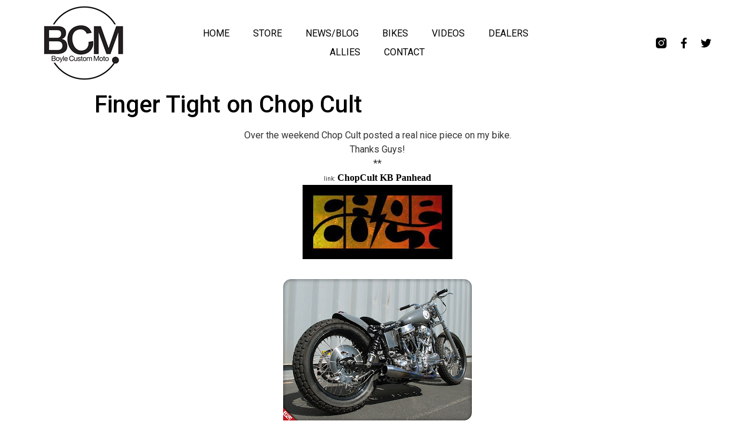

--- FILE ---
content_type: text/html; charset=UTF-8
request_url: http://boylecustommoto.com/finger-tight-on-chop-cult/
body_size: 7079
content:
<!doctype html>
<html lang="en-US">
<head>
	<meta charset="UTF-8">
		<meta name="viewport" content="width=device-width, initial-scale=1">
	<link rel="profile" href="http://gmpg.org/xfn/11">
	<title>Finger Tight on Chop Cult &#8211; BCM | Boyle Custom Moto</title>
<meta name='robots' content='max-image-preview:large' />
<link rel='dns-prefetch' href='//s.w.org' />
<link rel="alternate" type="application/rss+xml" title="BCM | Boyle Custom Moto &raquo; Feed" href="http://boylecustommoto.com/feed/" />
<link rel="alternate" type="application/rss+xml" title="BCM | Boyle Custom Moto &raquo; Comments Feed" href="http://boylecustommoto.com/comments/feed/" />
		<script type="text/javascript">
			window._wpemojiSettings = {"baseUrl":"https:\/\/s.w.org\/images\/core\/emoji\/13.1.0\/72x72\/","ext":".png","svgUrl":"https:\/\/s.w.org\/images\/core\/emoji\/13.1.0\/svg\/","svgExt":".svg","source":{"concatemoji":"http:\/\/boylecustommoto.com\/wp-includes\/js\/wp-emoji-release.min.js?ver=d5165b764dd84b42b937204f4db986a0"}};
			!function(e,a,t){var n,r,o,i=a.createElement("canvas"),p=i.getContext&&i.getContext("2d");function s(e,t){var a=String.fromCharCode;p.clearRect(0,0,i.width,i.height),p.fillText(a.apply(this,e),0,0);e=i.toDataURL();return p.clearRect(0,0,i.width,i.height),p.fillText(a.apply(this,t),0,0),e===i.toDataURL()}function c(e){var t=a.createElement("script");t.src=e,t.defer=t.type="text/javascript",a.getElementsByTagName("head")[0].appendChild(t)}for(o=Array("flag","emoji"),t.supports={everything:!0,everythingExceptFlag:!0},r=0;r<o.length;r++)t.supports[o[r]]=function(e){if(!p||!p.fillText)return!1;switch(p.textBaseline="top",p.font="600 32px Arial",e){case"flag":return s([127987,65039,8205,9895,65039],[127987,65039,8203,9895,65039])?!1:!s([55356,56826,55356,56819],[55356,56826,8203,55356,56819])&&!s([55356,57332,56128,56423,56128,56418,56128,56421,56128,56430,56128,56423,56128,56447],[55356,57332,8203,56128,56423,8203,56128,56418,8203,56128,56421,8203,56128,56430,8203,56128,56423,8203,56128,56447]);case"emoji":return!s([10084,65039,8205,55357,56613],[10084,65039,8203,55357,56613])}return!1}(o[r]),t.supports.everything=t.supports.everything&&t.supports[o[r]],"flag"!==o[r]&&(t.supports.everythingExceptFlag=t.supports.everythingExceptFlag&&t.supports[o[r]]);t.supports.everythingExceptFlag=t.supports.everythingExceptFlag&&!t.supports.flag,t.DOMReady=!1,t.readyCallback=function(){t.DOMReady=!0},t.supports.everything||(n=function(){t.readyCallback()},a.addEventListener?(a.addEventListener("DOMContentLoaded",n,!1),e.addEventListener("load",n,!1)):(e.attachEvent("onload",n),a.attachEvent("onreadystatechange",function(){"complete"===a.readyState&&t.readyCallback()})),(n=t.source||{}).concatemoji?c(n.concatemoji):n.wpemoji&&n.twemoji&&(c(n.twemoji),c(n.wpemoji)))}(window,document,window._wpemojiSettings);
		</script>
		<style type="text/css">
img.wp-smiley,
img.emoji {
	display: inline !important;
	border: none !important;
	box-shadow: none !important;
	height: 1em !important;
	width: 1em !important;
	margin: 0 .07em !important;
	vertical-align: -0.1em !important;
	background: none !important;
	padding: 0 !important;
}
</style>
	<link rel='stylesheet' id='wp-block-library-css'  href='http://boylecustommoto.com/wp-includes/css/dist/block-library/style.min.css?ver=d5165b764dd84b42b937204f4db986a0' type='text/css' media='all' />
<link rel='stylesheet' id='hello-elementor-css'  href='http://boylecustommoto.com/wp-content/themes/hello-elementor/style.min.css?ver=2.4.1' type='text/css' media='all' />
<link rel='stylesheet' id='hello-elementor-theme-style-css'  href='http://boylecustommoto.com/wp-content/themes/hello-elementor/theme.min.css?ver=2.4.1' type='text/css' media='all' />
<link rel='stylesheet' id='elementor-icons-css'  href='http://boylecustommoto.com/wp-content/plugins/elementor/assets/lib/eicons/css/elementor-icons.min.css?ver=5.15.0' type='text/css' media='all' />
<link rel='stylesheet' id='elementor-frontend-legacy-css'  href='http://boylecustommoto.com/wp-content/plugins/elementor/assets/css/frontend-legacy.min.css?ver=3.6.8' type='text/css' media='all' />
<link rel='stylesheet' id='elementor-frontend-css'  href='http://boylecustommoto.com/wp-content/plugins/elementor/assets/css/frontend.min.css?ver=3.6.8' type='text/css' media='all' />
<link rel='stylesheet' id='elementor-post-3440-css'  href='http://boylecustommoto.com/wp-content/uploads/elementor/css/post-3440.css?ver=1630359760' type='text/css' media='all' />
<link rel='stylesheet' id='elementor-pro-css'  href='http://boylecustommoto.com/wp-content/plugins/elementor-pro/assets/css/frontend.min.css?ver=3.3.8' type='text/css' media='all' />
<link rel='stylesheet' id='elementor-global-css'  href='http://boylecustommoto.com/wp-content/uploads/elementor/css/global.css?ver=1630359760' type='text/css' media='all' />
<link rel='stylesheet' id='elementor-post-3442-css'  href='http://boylecustommoto.com/wp-content/uploads/elementor/css/post-3442.css?ver=1630359760' type='text/css' media='all' />
<link rel='stylesheet' id='elementor-post-3450-css'  href='http://boylecustommoto.com/wp-content/uploads/elementor/css/post-3450.css?ver=1630359760' type='text/css' media='all' />
<link rel='stylesheet' id='google-fonts-1-css'  href='https://fonts.googleapis.com/css?family=Roboto%3A100%2C100italic%2C200%2C200italic%2C300%2C300italic%2C400%2C400italic%2C500%2C500italic%2C600%2C600italic%2C700%2C700italic%2C800%2C800italic%2C900%2C900italic%7CRoboto+Slab%3A100%2C100italic%2C200%2C200italic%2C300%2C300italic%2C400%2C400italic%2C500%2C500italic%2C600%2C600italic%2C700%2C700italic%2C800%2C800italic%2C900%2C900italic&#038;display=auto&#038;ver=d5165b764dd84b42b937204f4db986a0' type='text/css' media='all' />
<link rel='stylesheet' id='elementor-icons-shared-0-css'  href='http://boylecustommoto.com/wp-content/plugins/elementor/assets/lib/font-awesome/css/fontawesome.min.css?ver=5.15.3' type='text/css' media='all' />
<link rel='stylesheet' id='elementor-icons-fa-solid-css'  href='http://boylecustommoto.com/wp-content/plugins/elementor/assets/lib/font-awesome/css/solid.min.css?ver=5.15.3' type='text/css' media='all' />
<link rel='stylesheet' id='elementor-icons-fa-brands-css'  href='http://boylecustommoto.com/wp-content/plugins/elementor/assets/lib/font-awesome/css/brands.min.css?ver=5.15.3' type='text/css' media='all' />
<link rel="https://api.w.org/" href="http://boylecustommoto.com/wp-json/" /><link rel="alternate" type="application/json" href="http://boylecustommoto.com/wp-json/wp/v2/posts/1086" /><link rel="EditURI" type="application/rsd+xml" title="RSD" href="http://boylecustommoto.com/xmlrpc.php?rsd" />
<link rel="wlwmanifest" type="application/wlwmanifest+xml" href="http://boylecustommoto.com/wp-includes/wlwmanifest.xml" /> 

<link rel="canonical" href="http://boylecustommoto.com/finger-tight-on-chop-cult/" />
<link rel='shortlink' href='http://boylecustommoto.com/?p=1086' />
<link rel="alternate" type="application/json+oembed" href="http://boylecustommoto.com/wp-json/oembed/1.0/embed?url=http%3A%2F%2Fboylecustommoto.com%2Ffinger-tight-on-chop-cult%2F" />
<link rel="alternate" type="text/xml+oembed" href="http://boylecustommoto.com/wp-json/oembed/1.0/embed?url=http%3A%2F%2Fboylecustommoto.com%2Ffinger-tight-on-chop-cult%2F&#038;format=xml" />
<script type="text/javascript">
(function(url){
	if(/(?:Chrome\/26\.0\.1410\.63 Safari\/537\.31|WordfenceTestMonBot)/.test(navigator.userAgent)){ return; }
	var addEvent = function(evt, handler) {
		if (window.addEventListener) {
			document.addEventListener(evt, handler, false);
		} else if (window.attachEvent) {
			document.attachEvent('on' + evt, handler);
		}
	};
	var removeEvent = function(evt, handler) {
		if (window.removeEventListener) {
			document.removeEventListener(evt, handler, false);
		} else if (window.detachEvent) {
			document.detachEvent('on' + evt, handler);
		}
	};
	var evts = 'contextmenu dblclick drag dragend dragenter dragleave dragover dragstart drop keydown keypress keyup mousedown mousemove mouseout mouseover mouseup mousewheel scroll'.split(' ');
	var logHuman = function() {
		if (window.wfLogHumanRan) { return; }
		window.wfLogHumanRan = true;
		var wfscr = document.createElement('script');
		wfscr.type = 'text/javascript';
		wfscr.async = true;
		wfscr.src = url + '&r=' + Math.random();
		(document.getElementsByTagName('head')[0]||document.getElementsByTagName('body')[0]).appendChild(wfscr);
		for (var i = 0; i < evts.length; i++) {
			removeEvent(evts[i], logHuman);
		}
	};
	for (var i = 0; i < evts.length; i++) {
		addEvent(evts[i], logHuman);
	}
})('//boylecustommoto.com/?wordfence_lh=1&hid=B8DF43A69A8D5347FD14403BC097B503');
</script></head>
<body class="post-template-default single single-post postid-1086 single-format-standard elementor-default elementor-kit-3440">

		<div data-elementor-type="header" data-elementor-id="3442" class="elementor elementor-3442 elementor-location-header">
		<div class="elementor-section-wrap">
					<header class="elementor-section elementor-top-section elementor-element elementor-element-3ff97446 elementor-section-full_width elementor-section-height-min-height elementor-section-items-stretch sticker-header elementor-section-height-default" data-id="3ff97446" data-element_type="section" data-settings="{&quot;background_background&quot;:&quot;classic&quot;,&quot;sticky&quot;:&quot;top&quot;,&quot;sticky_on&quot;:[&quot;desktop&quot;],&quot;sticky_effects_offset&quot;:90,&quot;sticky_offset&quot;:0}">
						<div class="elementor-container elementor-column-gap-default">
							<div class="elementor-row">
					<div class="elementor-column elementor-col-25 elementor-top-column elementor-element elementor-element-331b44cf" data-id="331b44cf" data-element_type="column">
			<div class="elementor-column-wrap elementor-element-populated">
							<div class="elementor-widget-wrap">
						<div class="elementor-element elementor-element-6c2df1de logo elementor-widget elementor-widget-image" data-id="6c2df1de" data-element_type="widget" data-widget_type="image.default">
				<div class="elementor-widget-container">
								<div class="elementor-image">
													<a href="http://boylecustommoto.com">
							<img width="135" height="126" src="http://boylecustommoto.com/wp-content/uploads/2014/05/BCM-logo.jpg" class="attachment-full size-full" alt="BCM-logo" loading="lazy" srcset="http://boylecustommoto.com/wp-content/uploads/2014/05/BCM-logo.jpg 135w, http://boylecustommoto.com/wp-content/uploads/2014/05/BCM-logo-52x50.jpg 52w" sizes="(max-width: 135px) 100vw, 135px" />								</a>
														</div>
						</div>
				</div>
						</div>
					</div>
		</div>
				<div class="elementor-column elementor-col-50 elementor-top-column elementor-element elementor-element-71740fe1" data-id="71740fe1" data-element_type="column">
			<div class="elementor-column-wrap elementor-element-populated">
							<div class="elementor-widget-wrap">
						<div class="elementor-element elementor-element-2cf99404 elementor-nav-menu__align-center elementor-nav-menu--stretch elementor-nav-menu__text-align-center elementor-nav-menu--dropdown-tablet elementor-nav-menu--toggle elementor-nav-menu--burger elementor-widget elementor-widget-nav-menu" data-id="2cf99404" data-element_type="widget" data-settings="{&quot;full_width&quot;:&quot;stretch&quot;,&quot;layout&quot;:&quot;horizontal&quot;,&quot;submenu_icon&quot;:{&quot;value&quot;:&quot;&lt;i class=\&quot;fas fa-caret-down\&quot;&gt;&lt;\/i&gt;&quot;,&quot;library&quot;:&quot;fa-solid&quot;},&quot;toggle&quot;:&quot;burger&quot;}" data-widget_type="nav-menu.default">
				<div class="elementor-widget-container">
						<nav migration_allowed="1" migrated="0" role="navigation" class="elementor-nav-menu--main elementor-nav-menu__container elementor-nav-menu--layout-horizontal e--pointer-overline e--animation-fade"><ul id="menu-1-2cf99404" class="elementor-nav-menu"><li class="menu-item menu-item-type-post_type menu-item-object-page menu-item-home menu-item-2116"><a href="http://boylecustommoto.com/" class="elementor-item">HOME</a></li>
<li class="menu-item menu-item-type-custom menu-item-object-custom menu-item-3504"><a target="_blank" rel="noopener" href="https://bcmmoto.bigcartel.com" class="elementor-item">STORE</a></li>
<li class="menu-item menu-item-type-post_type menu-item-object-page current_page_parent menu-item-26"><a href="http://boylecustommoto.com/news/" class="elementor-item">NEWS/BLOG</a></li>
<li class="menu-item menu-item-type-post_type menu-item-object-page menu-item-27"><a href="http://boylecustommoto.com/bikes/" class="elementor-item">BIKES</a></li>
<li class="menu-item menu-item-type-post_type menu-item-object-page menu-item-2138"><a href="http://boylecustommoto.com/videos/" class="elementor-item">VIDEOS</a></li>
<li class="menu-item menu-item-type-post_type menu-item-object-page menu-item-37"><a href="http://boylecustommoto.com/dealers/" class="elementor-item">DEALERS</a></li>
<li class="menu-item menu-item-type-post_type menu-item-object-page menu-item-2146"><a href="http://boylecustommoto.com/allies/" class="elementor-item">ALLIES</a></li>
<li class="menu-item menu-item-type-post_type menu-item-object-page menu-item-25"><a href="http://boylecustommoto.com/contact/" class="elementor-item">CONTACT</a></li>
</ul></nav>
					<div class="elementor-menu-toggle" role="button" tabindex="0" aria-label="Menu Toggle" aria-expanded="false">
			<i class="eicon-menu-bar" aria-hidden="true" role="presentation"></i>
			<span class="elementor-screen-only">Menu</span>
		</div>
			<nav class="elementor-nav-menu--dropdown elementor-nav-menu__container" role="navigation" aria-hidden="true"><ul id="menu-2-2cf99404" class="elementor-nav-menu"><li class="menu-item menu-item-type-post_type menu-item-object-page menu-item-home menu-item-2116"><a href="http://boylecustommoto.com/" class="elementor-item" tabindex="-1">HOME</a></li>
<li class="menu-item menu-item-type-custom menu-item-object-custom menu-item-3504"><a target="_blank" rel="noopener" href="https://bcmmoto.bigcartel.com" class="elementor-item" tabindex="-1">STORE</a></li>
<li class="menu-item menu-item-type-post_type menu-item-object-page current_page_parent menu-item-26"><a href="http://boylecustommoto.com/news/" class="elementor-item" tabindex="-1">NEWS/BLOG</a></li>
<li class="menu-item menu-item-type-post_type menu-item-object-page menu-item-27"><a href="http://boylecustommoto.com/bikes/" class="elementor-item" tabindex="-1">BIKES</a></li>
<li class="menu-item menu-item-type-post_type menu-item-object-page menu-item-2138"><a href="http://boylecustommoto.com/videos/" class="elementor-item" tabindex="-1">VIDEOS</a></li>
<li class="menu-item menu-item-type-post_type menu-item-object-page menu-item-37"><a href="http://boylecustommoto.com/dealers/" class="elementor-item" tabindex="-1">DEALERS</a></li>
<li class="menu-item menu-item-type-post_type menu-item-object-page menu-item-2146"><a href="http://boylecustommoto.com/allies/" class="elementor-item" tabindex="-1">ALLIES</a></li>
<li class="menu-item menu-item-type-post_type menu-item-object-page menu-item-25"><a href="http://boylecustommoto.com/contact/" class="elementor-item" tabindex="-1">CONTACT</a></li>
</ul></nav>
				</div>
				</div>
						</div>
					</div>
		</div>
				<div class="elementor-column elementor-col-25 elementor-top-column elementor-element elementor-element-58efa7b0" data-id="58efa7b0" data-element_type="column">
			<div class="elementor-column-wrap elementor-element-populated">
							<div class="elementor-widget-wrap">
						<div class="elementor-element elementor-element-7d41ebea elementor-shape-square e-grid-align-right elementor-grid-0 elementor-widget elementor-widget-social-icons" data-id="7d41ebea" data-element_type="widget" data-widget_type="social-icons.default">
				<div class="elementor-widget-container">
					<div class="elementor-social-icons-wrapper elementor-grid">
							<span class="elementor-grid-item">
					<a class="elementor-icon elementor-social-icon elementor-social-icon- elementor-repeater-item-12ecc50" href="https://www.instagram.com/boylecustommoto" target="_blank">
						<span class="elementor-screen-only"></span>
						<svg xmlns="http://www.w3.org/2000/svg" id="b62454c0-0463-412a-9492-fabdb97c2bec" data-name="Layer 1" width="21" height="21" viewBox="0 0 21 21"><path id="a9b4ec56-f47e-4995-bb27-f770c3d572e7" data-name="Combined-Shape" d="M15.9967,0A5.008,5.008,0,0,1,21,5.0033V15.9967A5.008,5.008,0,0,1,15.9967,21H5.0033A5.008,5.008,0,0,1,0,15.9967V5.0033A5.008,5.008,0,0,1,5.0033,0ZM10.5,5.04a5.46,5.46,0,1,0,5.46,5.46A5.46,5.46,0,0,0,10.5,5.04Zm0,1.68A3.78,3.78,0,1,1,6.72,10.5,3.78,3.78,0,0,1,10.5,6.72Zm6.09-3.78a1.47,1.47,0,1,0,1.47,1.47A1.47,1.47,0,0,0,16.59,2.94Z" style="fill-rule:evenodd"></path></svg>					</a>
				</span>
							<span class="elementor-grid-item">
					<a class="elementor-icon elementor-social-icon elementor-social-icon-facebook-f elementor-repeater-item-fac13cb" href="https://www.facebook.com/BoyleCustomMoto/" target="_blank">
						<span class="elementor-screen-only">Facebook-f</span>
						<i class="fab fa-facebook-f"></i>					</a>
				</span>
							<span class="elementor-grid-item">
					<a class="elementor-icon elementor-social-icon elementor-social-icon-twitter elementor-repeater-item-2b24867" href="https://twitter.com/boylecustommoto" target="_blank">
						<span class="elementor-screen-only">Twitter</span>
						<i class="fab fa-twitter"></i>					</a>
				</span>
					</div>
				</div>
				</div>
						</div>
					</div>
		</div>
								</div>
					</div>
		</header>
				</div>
		</div>
		
<main class="site-main post-1086 post type-post status-publish format-standard hentry category-news" role="main">
			<header class="page-header">
			<h1 class="entry-title">Finger Tight on Chop Cult</h1>		</header>
		<div class="page-content">
		<div style="text-align: center;">Over the weekend Chop Cult posted a real nice piece on my bike. </div>
<div style="text-align: center;">Thanks Guys!</div>
<div style="text-align: center;">**</div>
<div style="text-align: center;"><span style="font-size: x-small;"> link:</span> <b><span  style="font-family:'trebuchet ms';"><span  style="color:#990000;"><a href="http://www.chopcult.com/news/articles/kim-boyles-1960-panhead.html">ChopCult KB Panhead</a></span></span></b></div>
<div>
</div>
<div>
</div>
<p><a href="http://4.bp.blogspot.com/_KFyTdNuXGQ0/TESQ7pRjKUI/AAAAAAAAEd0/_Ia5msjyQxA/s1600/chop_logo.jpg"><img style="display:block; margin:0px auto 10px; text-align:center;cursor:pointer; cursor:hand;width: 254px; height: 126px;" src="http://4.bp.blogspot.com/_KFyTdNuXGQ0/TESQ7pRjKUI/AAAAAAAAEd0/_Ia5msjyQxA/s320/chop_logo.jpg" border="0" alt="" id="BLOGGER_PHOTO_ID_5495676799664990530" /></a><br />
<a href="http://2.bp.blogspot.com/_KFyTdNuXGQ0/TESQ7eu2G-I/AAAAAAAAEds/NAOQYd41R5Q/s1600/BCM12.jpg"><img style="display:block; margin:0px auto 10px; text-align:center;cursor:pointer; cursor:hand;width: 320px; height: 240px;" src="http://2.bp.blogspot.com/_KFyTdNuXGQ0/TESQ7eu2G-I/AAAAAAAAEds/NAOQYd41R5Q/s320/BCM12.jpg" border="0" alt="" id="BLOGGER_PHOTO_ID_5495676796835077090" /></a></p>
		<div class="post-tags">
					</div>
			</div>

	<section id="comments" class="comments-area">

	


</section><!-- .comments-area -->
</main>

			<div data-elementor-type="footer" data-elementor-id="3450" class="elementor elementor-3450 elementor-location-footer">
		<div class="elementor-section-wrap">
					<footer class="elementor-section elementor-top-section elementor-element elementor-element-790e926a elementor-section-content-middle elementor-section-boxed elementor-section-height-default elementor-section-height-default" data-id="790e926a" data-element_type="section" data-settings="{&quot;background_background&quot;:&quot;classic&quot;}">
						<div class="elementor-container elementor-column-gap-default">
							<div class="elementor-row">
					<div class="elementor-column elementor-col-100 elementor-top-column elementor-element elementor-element-5e07385b" data-id="5e07385b" data-element_type="column">
			<div class="elementor-column-wrap elementor-element-populated">
							<div class="elementor-widget-wrap">
						<section class="elementor-section elementor-inner-section elementor-element elementor-element-5db12072 elementor-section-content-middle elementor-section-boxed elementor-section-height-default elementor-section-height-default" data-id="5db12072" data-element_type="section">
						<div class="elementor-container elementor-column-gap-default">
							<div class="elementor-row">
					<div class="elementor-column elementor-col-50 elementor-inner-column elementor-element elementor-element-64dc4d77" data-id="64dc4d77" data-element_type="column">
			<div class="elementor-column-wrap elementor-element-populated">
							<div class="elementor-widget-wrap">
						<div class="elementor-element elementor-element-4634b60a elementor-nav-menu__align-left elementor-nav-menu--dropdown-mobile elementor-nav-menu--stretch elementor-nav-menu__text-align-center elementor-nav-menu--toggle elementor-nav-menu--burger elementor-widget elementor-widget-nav-menu" data-id="4634b60a" data-element_type="widget" data-settings="{&quot;full_width&quot;:&quot;stretch&quot;,&quot;layout&quot;:&quot;horizontal&quot;,&quot;submenu_icon&quot;:{&quot;value&quot;:&quot;&lt;i class=\&quot;fas fa-caret-down\&quot;&gt;&lt;\/i&gt;&quot;,&quot;library&quot;:&quot;fa-solid&quot;},&quot;toggle&quot;:&quot;burger&quot;}" data-widget_type="nav-menu.default">
				<div class="elementor-widget-container">
						<nav migration_allowed="1" migrated="0" role="navigation" class="elementor-nav-menu--main elementor-nav-menu__container elementor-nav-menu--layout-horizontal e--pointer-none"><ul id="menu-1-4634b60a" class="elementor-nav-menu"><li class="menu-item menu-item-type-post_type menu-item-object-page menu-item-home menu-item-2116"><a href="http://boylecustommoto.com/" class="elementor-item">HOME</a></li>
<li class="menu-item menu-item-type-custom menu-item-object-custom menu-item-3504"><a target="_blank" rel="noopener" href="https://bcmmoto.bigcartel.com" class="elementor-item">STORE</a></li>
<li class="menu-item menu-item-type-post_type menu-item-object-page current_page_parent menu-item-26"><a href="http://boylecustommoto.com/news/" class="elementor-item">NEWS/BLOG</a></li>
<li class="menu-item menu-item-type-post_type menu-item-object-page menu-item-27"><a href="http://boylecustommoto.com/bikes/" class="elementor-item">BIKES</a></li>
<li class="menu-item menu-item-type-post_type menu-item-object-page menu-item-2138"><a href="http://boylecustommoto.com/videos/" class="elementor-item">VIDEOS</a></li>
<li class="menu-item menu-item-type-post_type menu-item-object-page menu-item-37"><a href="http://boylecustommoto.com/dealers/" class="elementor-item">DEALERS</a></li>
<li class="menu-item menu-item-type-post_type menu-item-object-page menu-item-2146"><a href="http://boylecustommoto.com/allies/" class="elementor-item">ALLIES</a></li>
<li class="menu-item menu-item-type-post_type menu-item-object-page menu-item-25"><a href="http://boylecustommoto.com/contact/" class="elementor-item">CONTACT</a></li>
</ul></nav>
					<div class="elementor-menu-toggle" role="button" tabindex="0" aria-label="Menu Toggle" aria-expanded="false">
			<i class="eicon-menu-bar" aria-hidden="true" role="presentation"></i>
			<span class="elementor-screen-only">Menu</span>
		</div>
			<nav class="elementor-nav-menu--dropdown elementor-nav-menu__container" role="navigation" aria-hidden="true"><ul id="menu-2-4634b60a" class="elementor-nav-menu"><li class="menu-item menu-item-type-post_type menu-item-object-page menu-item-home menu-item-2116"><a href="http://boylecustommoto.com/" class="elementor-item" tabindex="-1">HOME</a></li>
<li class="menu-item menu-item-type-custom menu-item-object-custom menu-item-3504"><a target="_blank" rel="noopener" href="https://bcmmoto.bigcartel.com" class="elementor-item" tabindex="-1">STORE</a></li>
<li class="menu-item menu-item-type-post_type menu-item-object-page current_page_parent menu-item-26"><a href="http://boylecustommoto.com/news/" class="elementor-item" tabindex="-1">NEWS/BLOG</a></li>
<li class="menu-item menu-item-type-post_type menu-item-object-page menu-item-27"><a href="http://boylecustommoto.com/bikes/" class="elementor-item" tabindex="-1">BIKES</a></li>
<li class="menu-item menu-item-type-post_type menu-item-object-page menu-item-2138"><a href="http://boylecustommoto.com/videos/" class="elementor-item" tabindex="-1">VIDEOS</a></li>
<li class="menu-item menu-item-type-post_type menu-item-object-page menu-item-37"><a href="http://boylecustommoto.com/dealers/" class="elementor-item" tabindex="-1">DEALERS</a></li>
<li class="menu-item menu-item-type-post_type menu-item-object-page menu-item-2146"><a href="http://boylecustommoto.com/allies/" class="elementor-item" tabindex="-1">ALLIES</a></li>
<li class="menu-item menu-item-type-post_type menu-item-object-page menu-item-25"><a href="http://boylecustommoto.com/contact/" class="elementor-item" tabindex="-1">CONTACT</a></li>
</ul></nav>
				</div>
				</div>
						</div>
					</div>
		</div>
				<div class="elementor-column elementor-col-50 elementor-inner-column elementor-element elementor-element-179f2c27" data-id="179f2c27" data-element_type="column">
			<div class="elementor-column-wrap elementor-element-populated">
							<div class="elementor-widget-wrap">
						<div class="elementor-element elementor-element-637fccb elementor-shape-square e-grid-align-right elementor-grid-0 elementor-widget elementor-widget-social-icons" data-id="637fccb" data-element_type="widget" data-widget_type="social-icons.default">
				<div class="elementor-widget-container">
					<div class="elementor-social-icons-wrapper elementor-grid">
							<span class="elementor-grid-item">
					<a class="elementor-icon elementor-social-icon elementor-social-icon- elementor-repeater-item-12ecc50" href="https://www.instagram.com/boylecustommoto" target="_blank">
						<span class="elementor-screen-only"></span>
						<svg xmlns="http://www.w3.org/2000/svg" id="b62454c0-0463-412a-9492-fabdb97c2bec" data-name="Layer 1" width="21" height="21" viewBox="0 0 21 21"><path id="a9b4ec56-f47e-4995-bb27-f770c3d572e7" data-name="Combined-Shape" d="M15.9967,0A5.008,5.008,0,0,1,21,5.0033V15.9967A5.008,5.008,0,0,1,15.9967,21H5.0033A5.008,5.008,0,0,1,0,15.9967V5.0033A5.008,5.008,0,0,1,5.0033,0ZM10.5,5.04a5.46,5.46,0,1,0,5.46,5.46A5.46,5.46,0,0,0,10.5,5.04Zm0,1.68A3.78,3.78,0,1,1,6.72,10.5,3.78,3.78,0,0,1,10.5,6.72Zm6.09-3.78a1.47,1.47,0,1,0,1.47,1.47A1.47,1.47,0,0,0,16.59,2.94Z" style="fill-rule:evenodd"></path></svg>					</a>
				</span>
							<span class="elementor-grid-item">
					<a class="elementor-icon elementor-social-icon elementor-social-icon-facebook-f elementor-repeater-item-fac13cb" href="https://www.facebook.com/BoyleCustomMoto/" target="_blank">
						<span class="elementor-screen-only">Facebook-f</span>
						<i class="fab fa-facebook-f"></i>					</a>
				</span>
							<span class="elementor-grid-item">
					<a class="elementor-icon elementor-social-icon elementor-social-icon-twitter elementor-repeater-item-2b24867" href="https://twitter.com/boylecustommoto" target="_blank">
						<span class="elementor-screen-only">Twitter</span>
						<i class="fab fa-twitter"></i>					</a>
				</span>
					</div>
				</div>
				</div>
						</div>
					</div>
		</div>
								</div>
					</div>
		</section>
				<section class="elementor-section elementor-inner-section elementor-element elementor-element-21d01026 elementor-section-content-middle elementor-section-boxed elementor-section-height-default elementor-section-height-default" data-id="21d01026" data-element_type="section">
						<div class="elementor-container elementor-column-gap-default">
							<div class="elementor-row">
					<div class="elementor-column elementor-col-50 elementor-inner-column elementor-element elementor-element-71ed8f77" data-id="71ed8f77" data-element_type="column">
			<div class="elementor-column-wrap elementor-element-populated">
							<div class="elementor-widget-wrap">
						<div class="elementor-element elementor-element-75e56c38 elementor-widget elementor-widget-heading" data-id="75e56c38" data-element_type="widget" data-widget_type="heading.default">
				<div class="elementor-widget-container">
			<p class="elementor-heading-title elementor-size-default">All Content © BCM Boyle Custom Moto 2020</p>		</div>
				</div>
						</div>
					</div>
		</div>
				<div class="elementor-column elementor-col-50 elementor-inner-column elementor-element elementor-element-158025d6" data-id="158025d6" data-element_type="column">
			<div class="elementor-column-wrap">
							<div class="elementor-widget-wrap">
								</div>
					</div>
		</div>
								</div>
					</div>
		</section>
						</div>
					</div>
		</div>
								</div>
					</div>
		</footer>
				</div>
		</div>
		
<link rel='stylesheet' id='e-animations-css'  href='http://boylecustommoto.com/wp-content/plugins/elementor/assets/lib/animations/animations.min.css?ver=3.6.8' type='text/css' media='all' />
<script type='text/javascript' src='http://boylecustommoto.com/wp-includes/js/wp-embed.min.js?ver=d5165b764dd84b42b937204f4db986a0' id='wp-embed-js'></script>
<script type='text/javascript' src='http://boylecustommoto.com/wp-includes/js/jquery/jquery.min.js?ver=3.6.0' id='jquery-core-js'></script>
<script type='text/javascript' src='http://boylecustommoto.com/wp-includes/js/jquery/jquery-migrate.min.js?ver=3.3.2' id='jquery-migrate-js'></script>
<script type='text/javascript' src='http://boylecustommoto.com/wp-content/plugins/elementor-pro/assets/lib/smartmenus/jquery.smartmenus.min.js?ver=1.0.1' id='smartmenus-js'></script>
<script type='text/javascript' src='http://boylecustommoto.com/wp-content/plugins/elementor-pro/assets/js/webpack-pro.runtime.min.js?ver=3.3.8' id='elementor-pro-webpack-runtime-js'></script>
<script type='text/javascript' src='http://boylecustommoto.com/wp-content/plugins/elementor/assets/js/webpack.runtime.min.js?ver=3.6.8' id='elementor-webpack-runtime-js'></script>
<script type='text/javascript' src='http://boylecustommoto.com/wp-content/plugins/elementor/assets/js/frontend-modules.min.js?ver=3.6.8' id='elementor-frontend-modules-js'></script>
<script type='text/javascript' id='elementor-pro-frontend-js-before'>
var ElementorProFrontendConfig = {"ajaxurl":"http:\/\/boylecustommoto.com\/wp-admin\/admin-ajax.php","nonce":"bdaa896684","urls":{"assets":"http:\/\/boylecustommoto.com\/wp-content\/plugins\/elementor-pro\/assets\/"},"i18n":{"toc_no_headings_found":"No headings were found on this page."},"shareButtonsNetworks":{"facebook":{"title":"Facebook","has_counter":true},"twitter":{"title":"Twitter"},"google":{"title":"Google+","has_counter":true},"linkedin":{"title":"LinkedIn","has_counter":true},"pinterest":{"title":"Pinterest","has_counter":true},"reddit":{"title":"Reddit","has_counter":true},"vk":{"title":"VK","has_counter":true},"odnoklassniki":{"title":"OK","has_counter":true},"tumblr":{"title":"Tumblr"},"digg":{"title":"Digg"},"skype":{"title":"Skype"},"stumbleupon":{"title":"StumbleUpon","has_counter":true},"mix":{"title":"Mix"},"telegram":{"title":"Telegram"},"pocket":{"title":"Pocket","has_counter":true},"xing":{"title":"XING","has_counter":true},"whatsapp":{"title":"WhatsApp"},"email":{"title":"Email"},"print":{"title":"Print"}},"facebook_sdk":{"lang":"en_US","app_id":""},"lottie":{"defaultAnimationUrl":"http:\/\/boylecustommoto.com\/wp-content\/plugins\/elementor-pro\/modules\/lottie\/assets\/animations\/default.json"}};
</script>
<script type='text/javascript' src='http://boylecustommoto.com/wp-content/plugins/elementor-pro/assets/js/frontend.min.js?ver=3.3.8' id='elementor-pro-frontend-js'></script>
<script type='text/javascript' src='http://boylecustommoto.com/wp-content/plugins/elementor/assets/lib/waypoints/waypoints.min.js?ver=4.0.2' id='elementor-waypoints-js'></script>
<script type='text/javascript' src='http://boylecustommoto.com/wp-includes/js/jquery/ui/core.min.js?ver=1.12.1' id='jquery-ui-core-js'></script>
<script type='text/javascript' src='http://boylecustommoto.com/wp-content/plugins/elementor/assets/lib/swiper/swiper.min.js?ver=5.3.6' id='swiper-js'></script>
<script type='text/javascript' src='http://boylecustommoto.com/wp-content/plugins/elementor/assets/lib/share-link/share-link.min.js?ver=3.6.8' id='share-link-js'></script>
<script type='text/javascript' src='http://boylecustommoto.com/wp-content/plugins/elementor/assets/lib/dialog/dialog.min.js?ver=4.9.0' id='elementor-dialog-js'></script>
<script type='text/javascript' id='elementor-frontend-js-before'>
var elementorFrontendConfig = {"environmentMode":{"edit":false,"wpPreview":false,"isScriptDebug":false},"i18n":{"shareOnFacebook":"Share on Facebook","shareOnTwitter":"Share on Twitter","pinIt":"Pin it","download":"Download","downloadImage":"Download image","fullscreen":"Fullscreen","zoom":"Zoom","share":"Share","playVideo":"Play Video","previous":"Previous","next":"Next","close":"Close"},"is_rtl":false,"breakpoints":{"xs":0,"sm":480,"md":768,"lg":1025,"xl":1440,"xxl":1600},"responsive":{"breakpoints":{"mobile":{"label":"Mobile","value":767,"default_value":767,"direction":"max","is_enabled":true},"mobile_extra":{"label":"Mobile Extra","value":880,"default_value":880,"direction":"max","is_enabled":false},"tablet":{"label":"Tablet","value":1024,"default_value":1024,"direction":"max","is_enabled":true},"tablet_extra":{"label":"Tablet Extra","value":1200,"default_value":1200,"direction":"max","is_enabled":false},"laptop":{"label":"Laptop","value":1366,"default_value":1366,"direction":"max","is_enabled":false},"widescreen":{"label":"Widescreen","value":2400,"default_value":2400,"direction":"min","is_enabled":false}}},"version":"3.6.8","is_static":false,"experimentalFeatures":{"e_import_export":true,"e_hidden_wordpress_widgets":true,"landing-pages":true,"elements-color-picker":true,"favorite-widgets":true,"admin-top-bar":true,"form-submissions":true,"video-playlist":true},"urls":{"assets":"http:\/\/boylecustommoto.com\/wp-content\/plugins\/elementor\/assets\/"},"settings":{"page":[],"editorPreferences":[]},"kit":{"active_breakpoints":["viewport_mobile","viewport_tablet"],"global_image_lightbox":"yes","lightbox_enable_counter":"yes","lightbox_enable_fullscreen":"yes","lightbox_enable_zoom":"yes","lightbox_enable_share":"yes","lightbox_title_src":"title","lightbox_description_src":"description"},"post":{"id":1086,"title":"Finger%20Tight%20on%20Chop%20Cult%20%E2%80%93%20BCM%20%7C%20Boyle%20Custom%20Moto","excerpt":"","featuredImage":false}};
</script>
<script type='text/javascript' src='http://boylecustommoto.com/wp-content/plugins/elementor/assets/js/frontend.min.js?ver=3.6.8' id='elementor-frontend-js'></script>
<script type='text/javascript' src='http://boylecustommoto.com/wp-content/plugins/elementor-pro/assets/js/preloaded-elements-handlers.min.js?ver=3.3.8' id='pro-preloaded-elements-handlers-js'></script>
<script type='text/javascript' src='http://boylecustommoto.com/wp-content/plugins/elementor/assets/js/preloaded-modules.min.js?ver=3.6.8' id='preloaded-modules-js'></script>
<script type='text/javascript' src='http://boylecustommoto.com/wp-content/plugins/elementor-pro/assets/lib/sticky/jquery.sticky.min.js?ver=3.3.8' id='e-sticky-js'></script>

</body>
</html>


--- FILE ---
content_type: text/css
request_url: http://boylecustommoto.com/wp-content/uploads/elementor/css/post-3450.css?ver=1630359760
body_size: 1048
content:
.elementor-3450 .elementor-element.elementor-element-790e926a > .elementor-container > .elementor-row > .elementor-column > .elementor-column-wrap > .elementor-widget-wrap{align-content:center;align-items:center;}.elementor-3450 .elementor-element.elementor-element-790e926a:not(.elementor-motion-effects-element-type-background), .elementor-3450 .elementor-element.elementor-element-790e926a > .elementor-motion-effects-container > .elementor-motion-effects-layer{background-color:#FFFFFF;}.elementor-3450 .elementor-element.elementor-element-790e926a{transition:background 0.3s, border 0.3s, border-radius 0.3s, box-shadow 0.3s;padding:30px 0px 30px 0px;}.elementor-3450 .elementor-element.elementor-element-790e926a > .elementor-background-overlay{transition:background 0.3s, border-radius 0.3s, opacity 0.3s;}.elementor-3450 .elementor-element.elementor-element-5db12072 > .elementor-container > .elementor-row > .elementor-column > .elementor-column-wrap > .elementor-widget-wrap{align-content:center;align-items:center;}.elementor-3450 .elementor-element.elementor-element-5db12072{border-style:dotted;border-width:0px 0px 1px 0px;border-color:#9b9b9b;transition:background 0.3s, border 0.3s, border-radius 0.3s, box-shadow 0.3s;margin-top:0px;margin-bottom:30px;padding:0px 0px 30px 0px;}.elementor-3450 .elementor-element.elementor-element-5db12072 > .elementor-background-overlay{transition:background 0.3s, border-radius 0.3s, opacity 0.3s;}.elementor-3450 .elementor-element.elementor-element-4634b60a .elementor-menu-toggle{margin-right:auto;background-color:rgba(0,0,0,0);font-size:30px;border-width:0px;border-radius:0px;}.elementor-3450 .elementor-element.elementor-element-4634b60a .elementor-nav-menu .elementor-item{font-size:15px;font-weight:500;}.elementor-3450 .elementor-element.elementor-element-4634b60a .elementor-nav-menu--main .elementor-item:hover,
					.elementor-3450 .elementor-element.elementor-element-4634b60a .elementor-nav-menu--main .elementor-item.elementor-item-active,
					.elementor-3450 .elementor-element.elementor-element-4634b60a .elementor-nav-menu--main .elementor-item.highlighted,
					.elementor-3450 .elementor-element.elementor-element-4634b60a .elementor-nav-menu--main .elementor-item:focus{color:#000000;fill:#000000;}.elementor-3450 .elementor-element.elementor-element-4634b60a .elementor-nav-menu--main .elementor-item{padding-left:0px;padding-right:0px;}body:not(.rtl) .elementor-3450 .elementor-element.elementor-element-4634b60a .elementor-nav-menu--layout-horizontal .elementor-nav-menu > li:not(:last-child){margin-right:31px;}body.rtl .elementor-3450 .elementor-element.elementor-element-4634b60a .elementor-nav-menu--layout-horizontal .elementor-nav-menu > li:not(:last-child){margin-left:31px;}.elementor-3450 .elementor-element.elementor-element-4634b60a .elementor-nav-menu--main:not(.elementor-nav-menu--layout-horizontal) .elementor-nav-menu > li:not(:last-child){margin-bottom:31px;}.elementor-3450 .elementor-element.elementor-element-4634b60a .elementor-nav-menu--dropdown a, .elementor-3450 .elementor-element.elementor-element-4634b60a .elementor-menu-toggle{color:#000000;}.elementor-3450 .elementor-element.elementor-element-4634b60a .elementor-nav-menu--dropdown{background-color:#eaeaea;}.elementor-3450 .elementor-element.elementor-element-4634b60a .elementor-nav-menu--dropdown a:hover,
					.elementor-3450 .elementor-element.elementor-element-4634b60a .elementor-nav-menu--dropdown a.elementor-item-active,
					.elementor-3450 .elementor-element.elementor-element-4634b60a .elementor-nav-menu--dropdown a.highlighted,
					.elementor-3450 .elementor-element.elementor-element-4634b60a .elementor-menu-toggle:hover{color:#00ce1b;}.elementor-3450 .elementor-element.elementor-element-4634b60a .elementor-nav-menu--dropdown a:hover,
					.elementor-3450 .elementor-element.elementor-element-4634b60a .elementor-nav-menu--dropdown a.elementor-item-active,
					.elementor-3450 .elementor-element.elementor-element-4634b60a .elementor-nav-menu--dropdown a.highlighted{background-color:#ededed;}.elementor-3450 .elementor-element.elementor-element-4634b60a .elementor-nav-menu--dropdown .elementor-item, .elementor-3450 .elementor-element.elementor-element-4634b60a .elementor-nav-menu--dropdown  .elementor-sub-item{font-size:15px;}.elementor-3450 .elementor-element.elementor-element-4634b60a div.elementor-menu-toggle{color:#000000;}.elementor-3450 .elementor-element.elementor-element-4634b60a div.elementor-menu-toggle:hover{color:#00ce1b;}.elementor-3450 .elementor-element.elementor-element-637fccb{--grid-template-columns:repeat(0, auto);--icon-size:18px;--grid-column-gap:20px;--grid-row-gap:0px;}.elementor-3450 .elementor-element.elementor-element-637fccb .elementor-widget-container{text-align:right;}.elementor-3450 .elementor-element.elementor-element-637fccb .elementor-social-icon{background-color:rgba(255, 255, 255, 0);--icon-padding:0em;}.elementor-3450 .elementor-element.elementor-element-637fccb .elementor-social-icon i{color:#000000;}.elementor-3450 .elementor-element.elementor-element-637fccb .elementor-social-icon svg{fill:#000000;}.elementor-3450 .elementor-element.elementor-element-637fccb .elementor-social-icon:hover i{color:#ACA298;}.elementor-3450 .elementor-element.elementor-element-637fccb .elementor-social-icon:hover svg{fill:#ACA298;}.elementor-3450 .elementor-element.elementor-element-21d01026 > .elementor-container > .elementor-row > .elementor-column > .elementor-column-wrap > .elementor-widget-wrap{align-content:center;align-items:center;}.elementor-3450 .elementor-element.elementor-element-75e56c38{text-align:left;}.elementor-3450 .elementor-element.elementor-element-75e56c38 .elementor-heading-title{color:#54595f;font-size:13px;font-weight:300;}@media(min-width:768px){.elementor-3450 .elementor-element.elementor-element-64dc4d77{width:61.964%;}.elementor-3450 .elementor-element.elementor-element-179f2c27{width:37.993%;}}@media(max-width:1024px){.elementor-3450 .elementor-element.elementor-element-790e926a{padding:30px 20px 30px 20px;}.elementor-3450 .elementor-element.elementor-element-4634b60a .elementor-nav-menu .elementor-item{font-size:13px;}}@media(max-width:767px){.elementor-3450 .elementor-element.elementor-element-790e926a{padding:25px 20px 25px 20px;}.elementor-3450 .elementor-element.elementor-element-5e07385b{width:100%;}.elementor-3450 .elementor-element.elementor-element-64dc4d77{width:30%;}.elementor-3450 .elementor-element.elementor-element-4634b60a .elementor-nav-menu--main > .elementor-nav-menu > li > .elementor-nav-menu--dropdown, .elementor-3450 .elementor-element.elementor-element-4634b60a .elementor-nav-menu__container.elementor-nav-menu--dropdown{margin-top:40px !important;}.elementor-3450 .elementor-element.elementor-element-179f2c27{width:70%;}.elementor-3450 .elementor-element.elementor-element-637fccb{--icon-size:15px;--grid-column-gap:10px;}.elementor-3450 .elementor-element.elementor-element-75e56c38{text-align:center;}.elementor-3450 .elementor-element.elementor-element-75e56c38 .elementor-heading-title{line-height:19px;}}@media(max-width:1024px) and (min-width:768px){.elementor-3450 .elementor-element.elementor-element-5e07385b{width:100%;}}